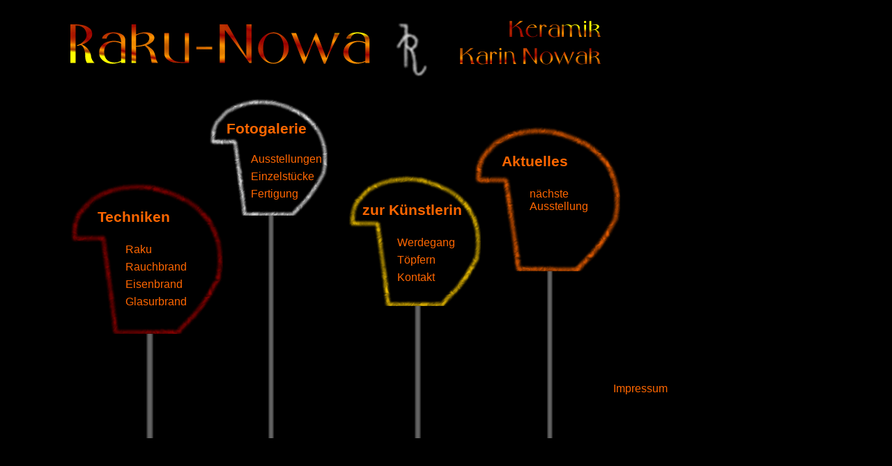

--- FILE ---
content_type: text/html
request_url: http://raku-nowa.at/
body_size: 1089
content:
<!DOCTYPE html PUBLIC "-//W3C//DTD XHTML 1.0 Transitional//EN" "http://www.w3.org/TR/xhtml1/DTD/xhtml1-transitional.dtd">
<html xmlns="http://www.w3.org/1999/xhtml">
<head>
<meta http-equiv="Content-Type" content="text/html; charset=iso-8859-1" />
<title>Raku-Nowa Startseite</title>
<style type="text/css">
<!--
@import url("index.css");
-->
</style>
<meta name="description" content="Raku-Nowa, Keramik von Karin Nowak in Raku-, Rauch- und Glasurbrand" />
<meta name="keywords" content="rakunowa, rakunova, raku, nowa, nova, nowak, karin, novak, rauchbrand, glasurbrand, eisenbrand, keramik, ton, töpferei, kunst, handwerk, kunsthandwerk, ausstellung, kranebitten, innsbruck, tirol, verkauf, vernissage, markt, kunsthandwerksmarkt, kunsthandwerkmarkt, weibliche, welt, bestellung, brunnen, rabe, raben, zimmerbrunnen" />
</head>

<body>
	<div id="titel">
		<img src="titel-s.gif" alt="Raku-Nowa" />
	</div>
	<div id="symbol">
		<img src="symbol.gif" alt="Symbol Rakunowa - Karin Nowak" />	</div>
	<div id="keramik">
		<img src="keramik.gif" alt="Keramik Karin Nowak" />	</div>
	<div id="rabe1">
		<a href="techniken.html"><img src="rabe1.gif" alt="" width="100%" height="100%" border="0"/></a> </div>
	<div id="rabe2">
		<a href="fotogalerie.html"><img src="rabe2.gif" alt="" width="100%" height="100%" border="0"/></a> </div>
	<div id="rabe3">
		<a href="kuenstlerin.html"><img src="rabe3.gif" alt="" width="100%" height="100%" border="0"/></a> </div>
	<div id="rabe4">
		<a href="aktuelles.html"><img src="rabe4.gif" alt="" width="100%" height="100%" border="0"/></a> </div>
	<div id="stab1">
		<img src="stab-s.gif" alt="" height="100%" width="100%"/>
	</div>
	<div id="stab2">
		<img src="stab-s.gif" alt="" height="100%" width="100%"/>
	</div>
	<div id="stab3">
		<img src="stab-s.gif" alt="" height="100%" width="100%"/>
	</div>
	<div id="stab4">
		<img src="stab-s.gif" alt="" height="100%" width="100%"/>
	</div>
<!-- -->
<!-- -->
<!-- -->
	<a href="techniken.html">
		<div id="techniken" class="site">Techniken</div>
	</a>
	<a href="techniken.html#raku">
		<div id="raku" class="anchor">Raku</div>
	</a>
	<a href="techniken.html#rauchbrand">
		<div id="rauchbrand" class="anchor">Rauchbrand</div>
	</a>
	<a href="techniken.html#eisenbrand">
		<div id="eisenbrand" class="anchor">Eisenbrand</div>
	</a>
	<a href="techniken.html#glasurbrand">
		<div id="glasurbrand" class="anchor">Glasurbrand</div>
	</a>
<!-- -->
	<a href="fotogalerie.html">
		<div id="fotogalerie" class="site">Fotogalerie</div>
	</a>
	<a href="fotogalerie.html#ausstellungen">
		<div id="ausstellungen" class="anchor">Ausstellungen</div>
	</a>
	<a href="fotogalerie.html#einzelstuecke">
		<div id="einzelstucke" class="anchor">Einzelst&uuml;cke</div>
	</a>
	<a href="fotogalerie.html#fertigung">
		<div id="fertigung" class="anchor">Fertigung</div>
	</a>
<!-- -->
	<a href="kuenstlerin.html">
		<div id="kunstlerin" class="site">zur K&uuml;nstlerin</div>
	</a>
	<a href="kuenstlerin.html#werdegang">
		<div id="werdegang" class="anchor">Werdegang</div>
	</a>
	<a href="kuenstlerin.html#toepfern">
		<div id="topfern" class="anchor">T&ouml;pfern</div>
	</a>
	<a href="kuenstlerin.html#kontakt">
		<div id="kontakt" class="anchor">Kontakt</div>
	</a>
<!-- -->
	<a href="aktuelles.html">
	<div id="aktuelles" class="site">Aktuelles</div>
	</a>

<a href="aktuelles.html#ausstellung"><div id="ausstellung" class="anchor">n&auml;chste<br />Ausstellung</div></a>
<!--<a href="aktuelles.html#kontaktdaten"><div id="ruckblick" class="anchor">neue Kontakt-<br/>daten</div></a>-->
<!-- -->
<!-- -->
<!-- -->
	<a href="impressum.html">
		<div id="impressum">Impressum</div>
	</a>
</body>
</html>


--- FILE ---
content_type: text/css
request_url: http://raku-nowa.at/index.css
body_size: 736
content:
/* CSS Document */
body {
	background: #000000;
	font-family: Arial, Helvetica, sans-serif;
	padding: 0px;
	margin: 0px;
	border: none;
}
/*
*/
#titel {
	position: absolute;
	width: 450px;
	height: 80px;
	top: 20px;
	left: 100px;
}
#symbol {
	position: absolute;
	width: 60px;
	height: 85px;
	top: 30px;
	left: 560px;
}
#keramik {
	position: absolute;
	width: 202px;
	height: 63px;
	top: 30px;
	left: 660px;
}
#rabe1 {
	position: absolute;
	width: 220px;
	height: 220px;
	top: 260px;
	left: 100px;
}
#rabe2 {
	position: absolute;
	width: 170px;
	height: 170px;
	top: 140px;
	left: 300px;
}
#rabe3 {
	position: absolute;
	width: 190px;
	height: 190px;
	top: 250px;
	left: 500px;
}
#rabe4 {
	position: absolute;
	width: 210px;
	height: 210px;
	top: 180px;
	left: 680px;
}
#stab1 {
	position: absolute;
	width: 10px;
	height: 150px;
	top: 480px;
	left: 210px;
}
#stab2 {
	position: absolute;
	width: 8px;
	height: 320px;
	top: 310px;
	left: 385px;
}
#stab3 {
	position: absolute;
	width: 9px;
	height: 190px;
	top: 440px;
	left: 595px;
}
#stab4 {
	position: absolute;
	width: 8px;
	height: 240px;
	top: 390px;
	left: 785px;
}
/*
*/
a:link {
	color: #FF6600;
	text-decoration: none;
}
a:hover {
	color: #FF9900;
	text-decoration: none;
}
a:active {
	color: #FF9900;
	text-decoration: none;
}
a:visited {
	color: #FF6600;
	text-decoration: none;
}
/*
*/
.site {
	font-size: 16pt;
	font-weight: bold;
	position: absolute;
	cursor: pointer;
}
.anchor {
	font-size: 12pt;
	position: absolute;
	cursor: pointer;
}
/*
*/
#techniken {
	height: px;
	width: px;
	top: 300px;
	left: 140px;
}
#raku {
	height: px;
	width: px;
	top: 350px;
	left: 180px;
}
#rauchbrand {
	height: px;
	width: px;
	top: 375px;
	left: 180px;
}
#eisenbrand {
	height: px;
	width: px;
	top: 400px;
	left: 180px;
}
#glasurbrand {
	height: px;
	width: px;
	top: 425px;
	left: 180px;
}
<!-- -->
#fotogalerie {
	height: px;
	width: px;
	top: 173px;
	left: 325px;
}
#ausstellungen {
	height: px;
	width: px;
	top: 220px;
	left: 360px;
}
#einzelstucke {
	height: px;
	width: px;
	top: 245px;
	left: 360px;
}
#fertigung {
	height: px;
	width: px;
	top: 270px;
	left: 360px;
}
<!-- -->
#kunstlerin {
	height: px;
	width: px;
	top: 290px;
	left: 520px;
}
#werdegang {
	height: px;
	width: px;
	top: 340px;
	left: 570px;
}
#topfern {
	height: px;
	width: px;
	top: 365px;
	left: 570px;
}
#kontakt {
	height: px;
	width: px;
	top: 390px;
	left: 570px;
}
<!-- -->
#aktuelles {
	height: px;
	width: px;
	top: 220px;
	left: 720px;
}
#ausstellung {
	height: px;
	width: px;
	top: 270px;
	left: 760px;
}
#ruckblick {
	height: px;
	width: px;
	top: 320px;
	left: 760px;
}
/*
*/
#impressum {
	font-size: 12pt;
	position: absolute;
	cursor: pointer;
	height: px;
	width: px;
	top: 550px;
	left: 880px;
}